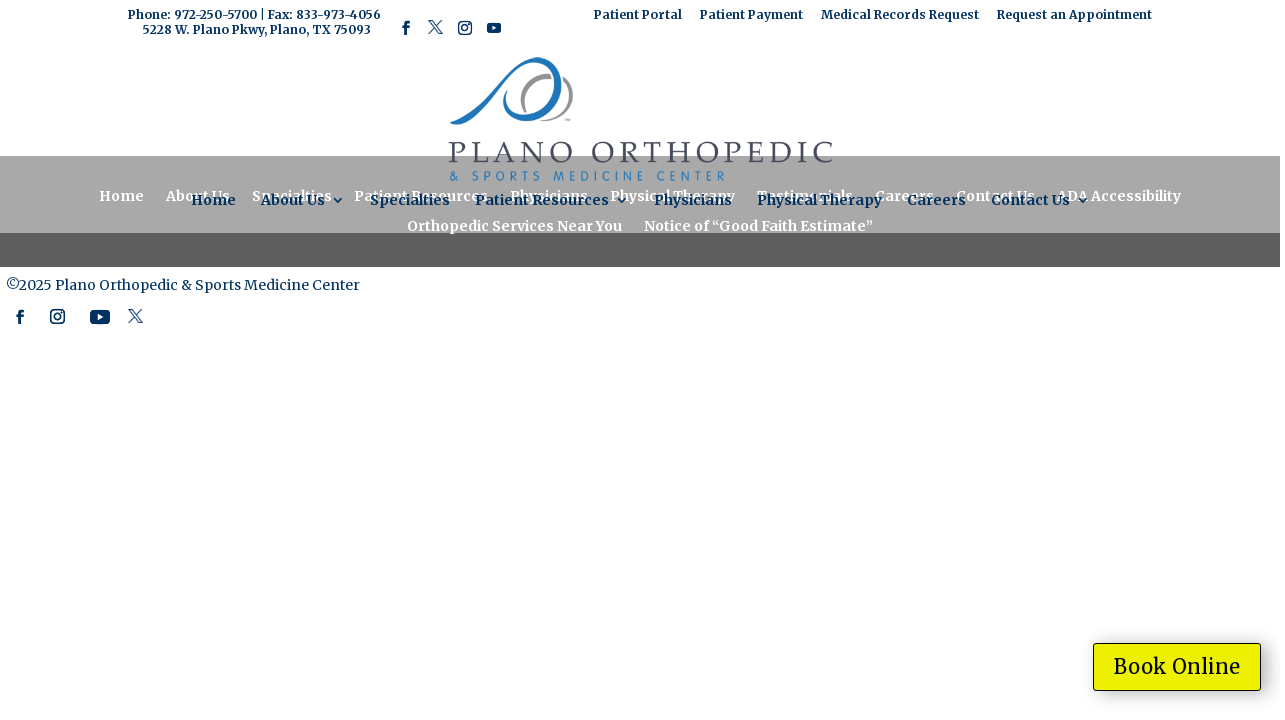

--- FILE ---
content_type: text/css
request_url: https://www.posmc.com/wp-content/et-cache/11743/et-core-unified-11743.min.css?ver=1767243343
body_size: 853
content:
@media only screen and (max-width:981px){#logo{content:url("https://www.posmc.com/wp-content/uploads/2019/10/POSMC-New-Logo-dark.png")}}#mendo-happy-healthy-header h3{font-size:170px;color:#1d3d7c;letter-spacing:-8px;line-height:100px}#mendo-happy-healthy-header{margin-top:-20px!important}.box{height:169px;position:relative;overflow:hidden;width:220px;margin-left:auto;margin-right:auto}.box img{position:absolute;left:0;-webkit-transition:all 300ms ease-out;-moz-transition:all 300ms ease-out;-o-transition:all 300ms ease-out;-ms-transition:all 300ms ease-out;transition:all 300ms ease-out}.box .overbox{background-color:rgba(29,61,124,0.65);position:absolute;top:0;left:0;color:#fff;z-index:100;-webkit-transition:all 300ms ease-out;-moz-transition:all 300ms ease-out;-o-transition:all 300ms ease-out;-ms-transition:all 300ms ease-out;transition:all 300ms ease-out;opacity:0;width:234px;height:125px;padding:85px 20px}.box:hover .overbox{opacity:1}.box .overtext{-webkit-transition:all 300ms ease-out;-moz-transition:all 300ms ease-out;-o-transition:all 300ms ease-out;-ms-transition:all 300ms ease-out;transition:all 300ms ease-out;transform:translateY(40px);-webkit-transform:translateY(40px)}.box .title{font-size:2.5em;text-transform:none;opacity:0;transition-delay:0.1s;transition-duration:0.2s}.box:hover .title,.box:focus .title{opacity:1;transform:translateY(0px);-webkit-transform:translateY(0px)}.box .tagline{font-size:0.8em;opacity:0;transition-delay:0.2s;transition-duration:0.2s;text-align:center}.box:hover .tagline,.box:focus .tagline{opacity:1;transform:translateX(0px);-webkit-transform:translateX(0px)}.mendo-links{text-transform:none;font-size:36px;position:relative;color:white;text-shadow:3px 0 29px rgba(0,0,0,0.28);text-align:center;vertical-align:middle;margin-top:26%}.mendo-links-purpose{font-size:40px;position:absolute;top:40%;left:21%;color:white;text-shadow:3px 0 29px rgba(0,0,0,0.28)}.mendo-links-passion{font-size:40px;position:absolute;top:40%;left:23%;color:white;text-shadow:3px 0 29px rgba(0,0,0,0.28)}.mendo-lines{position:absolute;width:37%;top:33%;left:32%!important}.box:hover h4{display:none;-webkit-transition:all 400ms ease-out;-moz-transition:all 400ms ease-out;-o-transition:all 400ms ease-out;-ms-transition:all 400ms ease-out;transition:all 400ms ease-out;transform:translateY(40px);-webkit-transform:translateY(40px)}.box:hover .mendo-lines{display:none;-webkit-transition:all 400ms ease-out;-moz-transition:all 400ms ease-out;-o-transition:all 400ms ease-out;-ms-transition:all 400ms ease-out;transition:all 400ms ease-out;transform:translateY(40px);-webkit-transform:translateY(40px)}.mendo-links-outline{position:absolute;width:91%;top:5%;left:4.5%!important}.mendo-links-title{text-transform:none;font-size:25px;text-align:center;margin-top:-60px!important}.mendo-links-description{text-align:center;margin-left:40px;margin-right:40px;margin-top:22px;line-height:18px;margin-bottom:10px}.mendo-links-read-more{color:white;font-size:13px;font-weight:bold}@media (max-width:1285px){.box{height:125px;position:relative;overflow:hidden;width:170px}.mendo-links-purpose{text-transform:none;font-size:30px;position:absolute;top:30%;left:20%;color:white;text-shadow:3px 0 29px rgba(0,0,0,0.28)}.mendo-lines{position:absolute;width:37%;top:26%;left:32%!important}.box .overbox{background-color:rgba(29,61,124,0.65);position:absolute;top:0;left:0;color:#fff;z-index:100;-webkit-transition:all 300ms ease-out;-moz-transition:all 300ms ease-out;-o-transition:all 300ms ease-out;-ms-transition:all 300ms ease-out;transition:all 300ms ease-out;opacity:0;width:180px;height:0;padding:68px 20px}.mendo-links-outline{position:absolute;width:91%;top:5%;left:4.5%!important}.box .title{font-size:2.5em;text-transform:uppercase;opacity:0;transition-delay:0.1s;transition-duration:0.2s}.mendo-links-title{text-transform:none;font-size:20px;text-align:center;margin-top:-65px!important}.mendo-links-description{font-size:8px;text-align:center;margin-left:15px;margin-right:15px;margin-top:10px;line-height:18px;margin-bottom:8px}.mendo-links-passion{text-transform:none;font-size:30px;position:absolute;top:30%;left:25%;color:white;text-shadow:3px 0 29px rgba(0,0,0,0.28)}.mendo-links{text-transform:none;font-size:25px;position:relative;top:1%;color:white;text-shadow:3px 0 29px rgba(0,0,0,0.28)}}.blurb-1,.blurb-1 h4,.blurb-1 .et-pb-icon{-webkit-transition:all .5s ease;-moz-transition:all .5s ease;-o-transition:all .5s ease;-ms-transition:all .5s ease;transition:all .5s ease}.blurb-1:hover{-moz-box-shadow:0px 0px 20px rgba(51,51,51,0.72);-webkit-box-shadow:0px 0px 20px rgba(51,51,51,0.72);box-shadow:0px 0px 20px rgba(0,0,0,0.1);background-color:#ffffff;-webkit-transform:scale(1.05);transform:scale(1.05)}.blurb-1:hover h4,.blurb-1:hover .et-pb-icon{color:#1d3d7c!important}#page-container{padding-top:196px}#main-header{top:41px}#book{z-index:100}.et-social-twitter a.icon:before{content:""!important;display:block;width:15px!important;height:15px;background:url(https://www.posmc.com/wp-content/uploads/2023/07/twitter-x-logo-577BCAE525-seeklogo.png);background-size:contain;background-repeat:no-repeat;position:relative;top:1px;left:-0px}#et-info-phone::before{display:none}